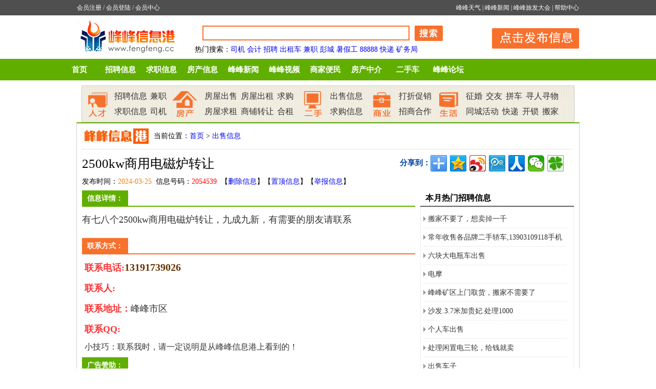

--- FILE ---
content_type: text/html
request_url: http://www.fengfeng.cc/xinxi/chushou/2054539.html
body_size: 19426
content:
<!DOCTYPE html PUBLIC "-//W3C//DTD XHTML 1.0 Transitional//EN" "http://www.w3.org/TR/xhtml1/DTD/xhtml1-transitional.dtd">
<html xmlns="http://www.w3.org/1999/xhtml">
<head>
<meta http-equiv="Content-Type" content="text/html; charset=gb2312" />
<meta http-equiv="Cache-Control" content="no-transform" />
<meta http-equiv="Cache-Control" content="no-siteapp" />
<meta name="mobile-agent" content="format=xhtml;url=http://m.fengfeng.cc/xinxi/chushou/2054539.html" />
<title>2500kw商用电磁炉转让 — 峰峰信息港</title>
<meta name="Keywords" content="2500kw商用电磁炉转让" />
<meta name="description" content="2500kw商用电磁炉转让：有七八个2500kw商用电磁炉转让，九成九新，有需要的朋友请联系" />
<script src="http://www.fengfeng.cc/uaredirect.js" type="text/javascript"></script><script type="text/javascript">uaredirect("http://m.fengfeng.cc/xinxi/chushou/2054539.html");</script>
<link href="http://www.fengfeng.cc/2015_style.css" rel="stylesheet" type="text/css" />
</head>
<body>

<div id="loginBar">
 <div id="lo_box">
  <div id="loginBarleft"><a href="http://www.fengfeng.cc/e/member/register/index.php?tobind=0&groupid=1" target="_blank">会员注册</a> / <a href="http://www.fengfeng.cc/e/member/login/" target="_blank">会员登陆</a> / <a href="http://www.fengfeng.cc/e/member/cp/" target="_blank">会员中心</a> </div>
  <div id="loginBarright"><a href="http://www.fengfeng.cc/tianqi/" target="_blank">峰峰天气</a> | <a href="http://www.fengfeng.cc/news/" target="_blank">峰峰新闻</a> | <a href="http://www.fengfeng.cc/news/lvfadahui/" target="_blank">峰峰旅发大会</a> | <a href="http://www.fengfeng.cc/help/" target="_blank">帮助中心</a></div>
  <div style="clear:both"></div>
 </div>
</div>

<div class="xb_header">
 <div class="logo"><img src="http://www.fengfeng.cc/images/logo.gif" /></div>
 
 <div id="search">
 <form method="post" action="http://www.fengfeng.cc/e/search/index.php">
 <input type="hidden" name="show" value="title,smalltext,mycontact">
 <input type="hidden" name="tempid" value="1">
 <input type="hidden" name="tbname" value="info"> 
 <input name="keyboard" type="text" class="searchinput" size="50" />
 <input name="Submit" class="searchbtn" type="image" src="http://www.fengfeng.cc/images/shs.gif" value=" 搜索 ">
 </form>
 <div style="clear:both"></div>
  <p><b>热门搜索</b>：<a href='http://www.fengfeng.cc/e/search/result/?searchid=14' target=_blank>司机</a>&nbsp;<a href='http://www.fengfeng.cc/e/search/result/?searchid=20' target=_blank>会计</a>&nbsp;<a href='http://www.fengfeng.cc/e/search/result/?searchid=6' target=_blank>招聘</a>&nbsp;<a href='http://www.fengfeng.cc/e/search/result/?searchid=10' target=_blank>出租车</a>&nbsp;<a href='http://www.fengfeng.cc/e/search/result/?searchid=51' target=_blank>兼职</a>&nbsp;<a href='http://www.fengfeng.cc/e/search/result/?searchid=931' target=_blank>彭城</a>&nbsp;<a href='http://www.fengfeng.cc/e/search/result/?searchid=801' target=_blank>暑假工</a>&nbsp;<a href='http://www.fengfeng.cc/e/search/result/?searchid=24141' target=_blank>88888</a>&nbsp;<a href='http://www.fengfeng.cc/e/search/result/?searchid=188' target=_blank>快递</a>&nbsp;<a href='http://www.fengfeng.cc/e/search/result/?searchid=92' target=_blank>矿务局</a><br></p>
 </div>
 <div id="post1"><a href="http://www.fengfeng.cc/post.html" target="_blank">发布信息</a></div>
 <div style="clear:both"></div>
 
</div>
<div class="nav">
 <div class="nav_box">
  <ul>
   <li><a href="http://www.fengfeng.cc/">首页</a></li>
   <li><a href="http://www.fengfeng.cc/xinxi/zhaopin/" target="_blank">招聘信息</a></li>
   <li><a href="http://www.fengfeng.cc/xinxi/qiuzhi/" target="_blank">求职信息</a></li>
   <li><a href="http://www.fengfeng.cc/fangchan/" target="_blank">房产信息</a></li>
   <li><a href="http://www.fengfeng.cc/news/" target="_blank">峰峰新闻</a></li>
   <li><a href="http://www.fengfeng.cc/shipin/" target="_blank">峰峰视频</a></li>
   <li><a href="http://www.fengfeng.cc/shangjia/" target="_blank">商家便民</a></li>
   <li><a href="http://www.fengfeng.cc/xinxi/zhongjie/" target="_blank">房产中介</a></li>
   <li><a href="http://www.fengfeng.cc/che/" target="_blank">二手车</a></li>
   <li><a href="http://bbs.fengfeng.cc/" target="_blank">峰峰论坛</a></li>
  </ul>
 </div>
</div>

<div class="fl_nav">
 <div class="n_rencai">
  <dl>
   <dt></dt>
   <dd><a href="http://www.fengfeng.cc/xinxi/zhaopin/" target="_blank">招聘信息</a><a href="http://www.fengfeng.cc/e/search/result/?searchid=51" target="_blank">兼职</a><a href="http://www.fengfeng.cc/xinxi/qiuzhi/" target="_blank">求职信息</a><a href="http://www.fengfeng.cc/e/search/result/?searchid=14" target="_blank">司机</a></dd>
  </dl>
 </div>
 
 <div class="n_fangchan">
  <dl>
   <dt></dt>
   <dd><a href="http://www.fengfeng.cc/xinxi/fangchushou/" target="_blank">房屋出售</a><a href="http://www.fengfeng.cc/xinxi/fangchuzu/" target="_blank">房屋出租</a><a href="http://www.fengfeng.cc/xinxi/fangqiugou/" target="_blank">求购</a><a href="http://www.fengfeng.cc/xinxi/fangqiuzu/" target="_blank">房屋求租</a><a href="http://www.fengfeng.cc/xinxi/zhuanrang/" target="_blank">商铺转让</a><a href="http://www.fengfeng.cc/xinxi/fanghezu/" target="_blank">合租</a></dd>
  </dl>
 </div>
 
 <div class="n_ershou">
  <dl>
   <dt></dt>
   <dd><a href="http://www.fengfeng.cc/xinxi/chushou/" target="_blank">出售信息</a><a href="http://www.fengfeng.cc/xinxi/qiugou/" target="_blank">求购信息</a></dd>
  </dl>
 </div>
 
 <div class="n_shangye">
  <dl>
   <dt></dt>
   <dd><a href="http://www.fengfeng.cc/xinxi/dazhe/" target="_blank">打折促销</a><a href="http://www.fengfeng.cc/xinxi/zhaoshang/" target="_blank">招商合作</a></dd>
  </dl>
 </div>
 
 <div class="n_shenghuo">
  <dl>
   <dt></dt>
   <dd><a href="http://www.fengfeng.cc/xinxi/zhenghun/" target="_blank">征婚</a><a href="http://www.fengfeng.cc/xinxi/jiaoyou/" target="_blank">交友</a><a href="http://www.fengfeng.cc/xinxi/pinche/" target="_blank">拼车</a><a href="http://www.fengfeng.cc/xinxi/xunzhao/" target="_blank">寻人寻物</a><a href="http://www.fengfeng.cc/xinxi/tongcheng/" target="_blank">同城活动</a><a href="http://www.fengfeng.cc/kuaidi/" target="_blank">快递</a><a href="http://www.fengfeng.cc/kaisuo/" target="_blank">开锁</a><a href="http://www.fengfeng.cc/banjia/" target="_blank">搬家</a></dd>
  </dl>
 </div>
 
</div>



<div id="content">
 <div class="sub_nav"><span>当前位置：<a href="http://www.fengfeng.cc/">首页</a>&nbsp;>&nbsp;<a href="http://www.fengfeng.cc/xinxi/chushou/">出售信息</a></span></div>
 <div class="text">
  <div class="text_title">
   <h1>2500kw商用电磁炉转让</h1>
   <div class="fenxiang_box">
   <span>分享到：</span>
   <div class="bdsharebuttonbox"><A class=bds_more href="#" data-cmd="more"></A><A class=bds_qzone title=分享到QQ空间 href="#" data-cmd="qzone"></A><A class=bds_tsina title=分享到新浪微博 href="#" data-cmd="tsina"></A><A class=bds_tqq title=分享到腾讯微博 href="#" data-cmd="tqq"></A><A class=bds_renren title=分享到人人网 href="#" data-cmd="renren"></A><A class=bds_weixin title=分享到微信 href="#" data-cmd="weixin"></A><A class=bds_tqf title=分享到腾讯朋友 href="#" data-cmd="tqf"></A></div>
<script>window._bd_share_config={"common":{"bdSnsKey":{},"bdText":"","bdMini":"2","bdMiniList":false,"bdPic":"","bdStyle":"0","bdSize":"32"},"share":{},"image":{"viewList":["qzone","tsina","tqq","renren","weixin","bdysc","tqf","kaixin001","sqq","qq","tsohu","douban","bdhome"],"viewText":"分享到：","viewSize":"16"},"selectShare":{"bdContainerClass":null,"bdSelectMiniList":["qzone","tsina","tqq","renren","weixin","bdysc","tqf","kaixin001","sqq","qq","tsohu","douban","bdhome"]}};with(document)0[(getElementsByTagName('head')[0]||body).appendChild(createElement('script')).src='http://bdimg.share.baidu.com/static/api/js/share.js?v=89860593.js?cdnversion='+~(-new Date()/36e5)];</script>
  </div>
  </div>
  
  <div class="info">发布时间：<font color="#F97D03">2024-03-25</font>&nbsp;&nbsp;信息号码：<font color="#FF0000">2054539</font>&nbsp;&nbsp;【<a href="http://www.fengfeng.cc/help/5291.html" target="_blank">删除信息</a>】【<a href="http://www.fengfeng.cc/help/6976.html" target="_blank">置顶信息</a>】【<a href="http://www.fengfeng.cc/help/lianxi.html" target="_blank">举报信息</a>】</div>
  
 </div>

 <div class="c_left">
  
  <div class="text_left">
   <h5><span>信息详情：</span></h5>
   <div style="" class="con_box">
    有七八个2500kw商用电磁炉转让，九成九新，有需要的朋友请联系    <p><img style="text-align:center; margin:5px auto;" src="http://www.fengfeng.cc/e/data/images/notimg.gif" hspace="6" align="middle" border="0" alt="2500kw商用电磁炉转让" /></p>
   </div>
   
	
   <div class="text_right">
    <h5><span>联系方式：</span></h5>
    <div class="lianxifangshi">
     <dl>

<dt><span>联系电话:</span><i>13191739026</i></dt>
<dt><span>联系人:</span></dt>
<dt><span>联系地址：</span>峰峰市区</dt>
<dt><span>联系QQ:</span><i></i></dt>
	  <dd>小技巧：联系我时，请一定说明是从峰峰信息港上看到的！</dd>
	 </dl>
    </div>
  </div>

<div class="text_left">
   <h5><span>广告赞助：</span></h5>
   <div class="con_box">


   </div>
</div>

   
   <div style="clear:both"></div>

   <div class="wenxin_con">
    <div class="wenxin_ts">
     <p style="font-weight:bold; color:#FF0033; text-align:center; font-size:16px;">峰峰信息港郑重声明</p>
     <p>本站只提供信息交流平台，所有信息均为网民自行发布，而且全部免费发布。浏览者请自己审辨信息真假，<font color="#FF0033">如有损失，本站概不负责</font>。</p>
     <p><font color="#FF0033">友情提示：</font>这年月骗子多，多长个心眼！无论怎么忽悠，不要轻易付款！</p>
    </div>
   </div>
   
  </div>
  
  <div class="content_box">
  
   <div class="pinglun"><!--<script src="http://www.fengfeng.cc/pl.js" type="text/javascript" language="javascript"></script>--></div>	 

  
   <div class="title_about"><span>相关信息</span></div>
   <div class="content_con">
	<ul>
	   
 <li><a href="http://www.fengfeng.cc/xinxi/chushou/2054647.html" title="卷发棒九九新" target="_blank">
	   <div class="about_title">卷发棒九九新</div>
	   <div class="about_text">卷发棒九九新  直发卷发两用 四档温度可调节  因为考试只用过两次  工具（夹子……</div></a></li>  
  
 <li><a href="http://www.fengfeng.cc/xinxi/chushou/2054582.html" title="出售饭店设备，单灶，蒸笼，麻辣烫展示柜" target="_blank">
	   <div class="about_title">出售饭店设备，单灶，蒸笼，麻辣烫展示柜</div>
	   <div class="about_text">出售饭店设备，单灶，蒸笼，麻辣烫展示柜等，具体面议。……</div></a></li>  
  
 <li><a href="http://www.fengfeng.cc/xinxi/chushou/2054539.html" title="2500kw商用电磁炉转让" target="_blank">
	   <div class="about_title">2500kw商用电磁炉转让</div>
	   <div class="about_text">有七八个2500kw商用电磁炉转让，九成九新，有需要的朋友请联系……</div></a></li>  
  
 <li><a href="http://www.fengfeng.cc/xinxi/chushou/2054339.html" title="出售防盗门" target="_blank">
	   <div class="about_title">出售防盗门</div>
	   <div class="about_text">出售楼房入户防盗门……</div></a></li>  
  
 <li><a href="http://www.fengfeng.cc/xinxi/chushou/2054327.html" title="早餐店用具" target="_blank">
	   <div class="about_title">早餐店用具</div>
	   <div class="about_text">九成新早餐&amp;#127980;用具……</div></a></li>  
  
 <li><a href="http://www.fengfeng.cc/xinxi/chushou/2054315.html" title="五羊本田踏板摩托车" target="_blank">
	   <div class="about_title">五羊本田踏板摩托车</div>
	   <div class="about_text">9成新……</div></a></li>  
  
 <li><a href="http://www.fengfeng.cc/xinxi/chushou/2054313.html" title="烧烤炉净化器一套" target="_blank">
	   <div class="about_title">烧烤炉净化器一套</div>
	   <div class="about_text">烧烤炉净化器一套便宜处理1100……</div></a></li>  
  
 <li><a href="http://www.fengfeng.cc/xinxi/chushou/2054312.html" title="大号墙壁扇3个" target="_blank">
	   <div class="about_title">大号墙壁扇3个</div>
	   <div class="about_text">大头墙壁扇有3个，只用了3个月，九五成新，3个一起拿走150……</div></a></li>  
  
 <li><a href="http://www.fengfeng.cc/xinxi/chushou/2054295.html" title="冷库安装，维修，移机，设计" target="_blank">
	   <div class="about_title">冷库安装，维修，移机，设计</div>
	   <div class="about_text">冷库安装，维修，移机，设计销售等……</div></a></li>  
  
 <li><a href="http://www.fengfeng.cc/xinxi/chushou/2054283.html" title="出售二手货架" target="_blank">
	   <div class="about_title">出售二手货架</div>
	   <div class="about_text">长2米高2米宽0.4米未拆封货架……</div></a></li>  
  	</ul>
   </div>
   
  </div>
  
  

 </div>
 
 <div class="c_right">


 
  <h3><span>本月热门招聘信息</span></h3>
  <div class="c_rightbox">
   <ul>
    <li><a href="http://www.fengfeng.cc/xinxi/chushou/2043477.html" title="搬家不要了，想卖掉一千" target="_blank">搬家不要了，想卖掉一千</a></li><li><a href="http://www.fengfeng.cc/xinxi/chushou/1850968.html" title="常年收售各品牌二手轿车,13903109118手机微信同号.！." target="_blank">常年收售各品牌二手轿车,13903109118手机</a></li><li><a href="http://www.fengfeng.cc/xinxi/chushou/2044949.html" title="六块大电瓶车出售" target="_blank">六块大电瓶车出售</a></li><li><a href="http://www.fengfeng.cc/xinxi/chushou/2044650.html" title="电摩" target="_blank">电摩</a></li><li><a href="http://www.fengfeng.cc/xinxi/chushou/2043243.html" title="峰峰矿区上门取货，搬家不需要了" target="_blank">峰峰矿区上门取货，搬家不需要了</a></li><li><a href="http://www.fengfeng.cc/xinxi/chushou/2043773.html" title="沙发.3.7米加贵妃.处理1000" target="_blank">沙发.3.7米加贵妃.处理1000</a></li><li><a href="http://www.fengfeng.cc/xinxi/chushou/2051401.html" title="个人车出售" target="_blank">个人车出售</a></li><li><a href="http://www.fengfeng.cc/xinxi/chushou/2044122.html" title="处理闲置电三轮，给钱就卖" target="_blank">处理闲置电三轮，给钱就卖</a></li><li><a href="http://www.fengfeng.cc/xinxi/chushou/2053385.html" title="出售车子" target="_blank">出售车子</a></li><li><a href="http://www.fengfeng.cc/xinxi/chushou/2049465.html" title="踏板摩托车便宜出售" target="_blank">踏板摩托车便宜出售</a></li><li><a href="http://www.fengfeng.cc/xinxi/chushou/2047343.html" title="沙发一组" target="_blank">沙发一组</a></li><li><a href="http://www.fengfeng.cc/xinxi/chushou/2043503.html" title="踏板摩托100" target="_blank">踏板摩托100</a></li><li><a href="http://www.fengfeng.cc/xinxi/chushou/2051591.html" title="电动三轮车给钱就卖了" target="_blank">电动三轮车给钱就卖了</a></li><li><a href="http://www.fengfeng.cc/xinxi/chushou/2045807.html" title="变速自行车" target="_blank">变速自行车</a></li><li><a href="http://www.fengfeng.cc/xinxi/chushou/2044331.html" title="出售电三轮车" target="_blank">出售电三轮车</a></li><li><a href="http://www.fengfeng.cc/xinxi/chushou/2045357.html" title="狗狗出让喜欢联系" target="_blank">狗狗出让喜欢联系</a></li><li><a href="http://www.fengfeng.cc/xinxi/chushou/2049383.html" title="一大一小电动三轮车，闲置给钱就卖" target="_blank">一大一小电动三轮车，闲置给钱就卖</a></li><li><a href="http://www.fengfeng.cc/xinxi/chushou/2045221.html" title="二手沙发转让" target="_blank">二手沙发转让</a></li><li><a href="http://www.fengfeng.cc/xinxi/chushou/2045132.html" title="转让山地车" target="_blank">转让山地车</a></li><li><a href="http://www.fengfeng.cc/xinxi/chushou/2050144.html" title="100cc" target="_blank">100cc</a></li>   </ul>
  </div>
  
  <h3><span>出售信息推荐信息</span></h3>
  <div class="c_rightbox">
   <ul>
    <li><a href="http://www.fengfeng.cc/xinxi/chushou/2053433.html" title="出售：烤鱼烤箱、冰箱、封口机" target="_blank"><font color='FF1736'>出售：烤鱼烤箱、冰箱、封口机</font></a></li>   </ul>
  </div>
  
  <h3><span>图片新闻</span></h3>
  <div class="sp_rightbox">
   <ul>
        <li><a href="http://www.fengfeng.cc/news/ffnews/20240224/37754.html" target="_blank"><img src="https://www.fengfeng.cc/d/file/news/ffnews/2024-02-24/1713eba973f3b7eb8135df50c99b5bf2.png" width="100" height="120"/><em>今天元宵节峰峰王看村可真热闹，民俗</em></a></li>
        <li><a href="http://www.fengfeng.cc/news/ffnews/20240224/37753.html" target="_blank"><img src="https://www.fengfeng.cc/d/file/news/ffnews/2024-02-24/945695347713c8493692b71ed9ea48c3.png" width="100" height="120"/><em>峰峰2024新春招聘会，大量岗位职等你</em></a></li>
        <li><a href="http://www.fengfeng.cc/news/ffnews/20240224/37752.html" target="_blank"><img src="https://www.fengfeng.cc/d/file/news/ffnews/2024-02-24/ea2320442a0798176d3161b6dfc29b43.png" width="100" height="120"/><em>峰峰元宵民俗汇演现场真是太热闹了，</em></a></li>
        <li><a href="http://www.fengfeng.cc/news/ffnews/20240219/37751.html" target="_blank"><img src="https://www.fengfeng.cc/d/file/news/ffnews/2024-02-19/12fc4535d4db2167dcac22ddc94de7ed.png" width="100" height="120"/><em>峰峰泉水直饮工程春节后开干了！真是</em></a></li>
        <li><a href="http://www.fengfeng.cc/news/qynews/20240121/37744.html" target="_blank"><img src="https://www.fengfeng.cc/d/file/news/qynews/2024-01-21/6fae973acb3b83b9da02e84f2044ae8f.jpg" width="100" height="120"/><em>峰峰春光小学勇毅笃行向未来，春光奋</em></a></li>
        <li><a href="http://www.fengfeng.cc/news/qynews/20240121/37743.html" target="_blank"><img src="https://www.fengfeng.cc/d/file/news/qynews/2024-01-21/519eb07dd6e4b42f677bd4593b099697.png" width="100" height="120"/><em>番茄免费小说邀请码是多少怎么填写攻</em></a></li>
        <li><a href="http://www.fengfeng.cc/news/qynews/20240119/37742.html" target="_blank"><img src="https://www.fengfeng.cc/d/file/news/qynews/2024-01-19/566c95e721cf38b9a275cc2e52af9190.jpg" width="100" height="120"/><em>浓浓腊八节和峰峰师生一起话传统，品</em></a></li>
        <li><a href="http://www.fengfeng.cc/news/qynews/20240119/37741.html" target="_blank"><img src="https://www.fengfeng.cc/d/file/news/qynews/2024-01-19/91f62ef108afd186ae97ef6883b752ee.png" width="100" height="120"/><em>龙年抖音极速版邀请码是什么来一个</em></a></li>
      </ul>
  </div>

 </div>
 
 <div style="clear:both"></div>
</div>

<div id="footer">


<p><a href="http://www.fengfeng.cc/help/about.html" target="_blank">关于我们</a> | <a href="http://www.fengfeng.cc/help/lianxi.html" target="_blank">联系我们</a> | <a href="http://www.fengfeng.cc/help/guanggao.html" target="_blank">广告服务</a> | <a href="http://www.fengfeng.cc/help/hezuo.html" target="_blank">合作伙伴</a> | <a href="http://www.fengfeng.cc/help/falv.html" target="_blank">法律声明</a> | <a href="http://www.fengfeng.cc/help/yijian.html" target="_blank">意见反馈</a> | <a href="http://www.fengfeng.cc/help/ditu.html" target="_blank">站点地图</a> | <a href="http://www.fengfeng.cc/help/bangzhu.html" target="_blank">帮助中心</a> | <script src="http://s4.cnzz.com/stat.php?id=1180237&web_id=1180237" language="JavaScript"></script></p>

<p>峰峰信息港：竭诚为峰峰市民提供便利服务，努力做便捷的信息发布平台！</p>

<p>客服QQ：<a target="_blank" href="http://wpa.qq.com/msgrd?v=3&uin=79008955&site=qq&menu=yes"><img border="0" src="http://wpa.qq.com/pa?p=2:79008955:44" alt="点击这里给我发消息" title="点击这里给我发消息"></a> Email：web@fengfeng.cc </p>

<p>Copyright 2007-2010 <a href="http://www.fengfeng.cc" alt="峰峰信息港">www.fengfeng.cc</a> <strong>峰峰信息港</strong> All rights reserved.</p>


</div>

</div>
<script src="http://www.fengfeng.cc/e/public/onclick/?enews=donews&classid=22&id=2054539"></script></div>
</body>
</html>